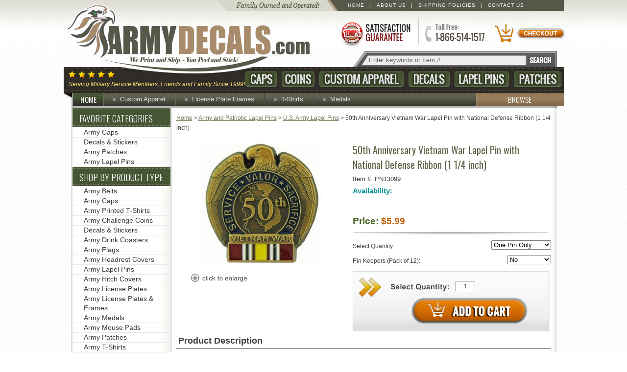

--- FILE ---
content_type: text/html
request_url: https://www.armydecals.com/50th-anniversary-vietnam-war-lapel-pin-with-national-defense-ribbon.html
body_size: 6636
content:
<!DOCTYPE html PUBLIC "-//W3C//DTD XHTML 1.0 Strict//EN" "http://www.w3.org/TR/xhtml1/DTD/xhtml1-strict.dtd"><html><head><title>50th Anniversary Vietnam War Lapel Pin with National Defense Ribbon (1 1/4 inch)</title><meta name="keywords" content="" /><link rel="stylesheet" href="https://sep.turbifycdn.com/ty/cdn/yhst-5150087000857/jquery.lightbox.css?t=1765508421&">

<script src="https://sep.turbifycdn.com/ty/cdn/yhst-5150087000857/jquery-1.7.2.min.js?t=1765508421&"></script>
<script src="https://sep.turbifycdn.com/ty/cdn/yhst-5150087000857/jquery.lightbox.js?t=1765508421&"></script>

<style type="text/css">
#nav-general {
    text-transform: capitalize!important;}
</style><link rel="stylesheet" href="https://fonts.googleapis.com/css?family=Oswald:400,300,700">
<link rel="stylesheet" href="https://sep.turbifycdn.com/ty/cdn/yhst-5150087000857/ytimes-style.css?t=1765508421&">
<link rel="shortcut icon" type="image/x-icon" href="https://sep.turbifycdn.com/ty/cdn/yhst-5150087000857/favicon.ico?t=1765508421&">
<script src="https://sep.turbifycdn.com/ty/cdn/yhst-5150087000857/hexDecode.js?t=1765508421&"></script><style>div#yt-content > div.inside div#yt-left-nav div.inside ul.expandable ul li a {color:#616161!important;}</style><script>var enableFC=true;</script><script>var ytimesForcedOptionSelection=true;</script><meta name="viewport" content="width=device-width, initial-scale=1.0,minimum-scale=1.0" />
<link rel=stylesheet type=text/css href=https://sep.turbifycdn.com/ty/cdn/yhst-5150087000857/ytimes-2014-responsive-styles.css?t=1765508421&></head><body><div id="yt-header">
    <div class="inside">
        <a id="logo" href="index.html">ArmyDecals.com</a>
        <a id="satisfaction" href="info.html">Satisfaction Guaranteed</a>
        <a id="headPhone" href="javascript:void(0)"><img src="https://sep.turbifycdn.com/ty/cdn/yhst-5150087000857/ytr-head-phone.png?t=1765508421&"></a>
        <ul class="top-links"><!-- TODO -->
            <li class="bar"><a href="index.html">Home</a></li>
            <li class="bar"><a href="info.html">About Us</a></li>
            <li class="bar"><a href="shippingpolicy.html">Shipping Policies</a></li>
            <li><a href="info.html">Contact Us</a></li>
            <!-- <li class="social"><a href="http://www.facebook.com/pages/Militarybestcom/601121049902350"></a><a href="#twitter"></a></li> -->
        </ul>
<div id=yfc_mini></div>
        <div id="yt-shopping-cart"><div id="ytimes-floating-cart"><a href="https://order.store.turbify.net/cgi-bin/wg-order?yhst-5150087000857"><img src="https://sep.turbifycdn.com/ty/cdn/yhst-5150087000857/header-checkout-button.png?t=1765508421&" alt="Checkout"></a></div>
</div>
        <form id="yt-search" action="nsearch.html">
            <input type="text" name="query" value="Enter keywords or Item #">
            <input type="submit" value="SEARCH">
            <input type="hidden" value="yhst-5150087000857" name="vwcatalog">
        </form>
		<span id="yt-headline">Serving Military Service Members, Friends and Family Since 1999!</span>
        <!-- These tags look broken but are not! Each new line is broken in this way to maintain consistent spacing -->
        <ul id="yt-branch-links"
            ><li class=caps><a href="armycaps.html">Caps</a></li
            ><li class=coins><a href="challangecoins.html">Coins</a></li
            ><li class=apparel><a href="u-s-army-custom-caps-and-apparel.html">Custom Apparel</a></li
            ><li class=decals><a href="uardeandbust.html">Decals</a></li
            ><li class=lapel><a href="usarlapi.html">Lapel Pins</a></li
            ><li class=patches><a href="armypatches.html">Patches</a></li
              ></ul>
        <a class="aside" href="index.html">HOME<i></i></a>
        <ul id="yt-additional-links"><li><a href="u-s-army-custom-caps-and-apparel.html">Custom Apparel</a></li><li><a href="arliplandfr.html">License Plate Frames</a></li><li><a href="army-t-shirts.html">T-Shirts</a></li><li><a href="armymedals.html">Medals</a></li></ul>
        <a class="aside right" href="shop-by-type.html"><i></i>BROWSE</a>
	<div id="yt-mobile-menu">
		<img src="https://sep.turbifycdn.com/ty/cdn/yhst-5150087000857/ytr-head-mobile-menu.png?t=1765508421&" id="mobile-menu-icon">
		<div id="mobile-menu-links">
			<a href="us-army-products.html">Army</a>
			<a href="us-marinecorps-products.html">Marine Corps</a>
			<a href="us-navy-products.html">Navy</a>
			<a href="us-airforce-products.html">Air Force</a>
			<a href="us-coastguard-products.html">Coast Guard</a>
			<a href="shop-by-type.html">Shop by Type</a>
			<a href="u-s-army-custom-caps-and-apparel.html">Custom Military Apparel</a>
			<a href="shopbysubject.html">Military Shops</a>
			<a href="clearance.html">CLEARANCE ITEMS</a>
			<a href="info.html">About Us</a>
			<a href="shippingpolicy.html">Shipping Policies</a>
			<a href="info.html">Contact Us</a>
		</div>
	</div>
	<a href="https://order.store.turbify.net/cgi-bin/wg-order?yhst-5150087000857" id="yt-mobile-cart-link">VIEW CART</a>
    </div>
</div>
<div id="yt-content">
    <div class="inside">
        <div id=bodyContent><div class="breadcrumbs"><a href="index.html">Home</a> &gt; <a href="usarlapi.html">Army and Patriotic Lapel Pins</a> &gt; <a href="uarlapi.html">U.S. Army Lapel Pins</a> &gt; 50th Anniversary Vietnam War Lapel Pin with National Defense Ribbon (1 1/4 inch)</div><div class="responsive" id="yt-product"><form method="POST" action="https://order.store.turbify.net/yhst-5150087000857/cgi-bin/wg-order?yhst-5150087000857+50th-anniversary-vietnam-war-lapel-pin-with-national-defense-ribbon" class="product-form"><div class="left"><div style="text-align:center"><a href="https://s.turbifycdn.com/aah/yhst-5150087000857/50th-anniversary-vietnam-war-lapel-pin-with-national-defense-ribbon-1-1-4-inch-13.png" class="lightbox" id="mainImageLink" title="50th Anniversary Vietnam War Lapel Pin with National Defense Ribbon (1 1/4 inch)"><img src="https://s.turbifycdn.com/aah/yhst-5150087000857/50th-anniversary-vietnam-war-lapel-pin-with-national-defense-ribbon-1-1-4-inch-14.png" width="250" height="250" border="0" hspace="0" vspace="0" alt="50th Anniversary Vietnam War Lapel Pin with National Defense Ribbon (1 1/4 inch)" id="mainImage" title="50th Anniversary Vietnam War Lapel Pin with National Defense Ribbon (1 1/4 inch)" /></a><img src="https://sep.turbifycdn.com/ca/Img/trans_1x1.gif" height="260" width="1" align="right" border="0" /><div style="clear:both"></div><a href="https://s.turbifycdn.com/aah/yhst-5150087000857/50th-anniversary-vietnam-war-lapel-pin-with-national-defense-ribbon-1-1-4-inch-13.png" class="lightbox-link" title="50th Anniversary Vietnam War Lapel Pin with National Defense Ribbon (1 1/4 inch)" rel="lightbox"><img src=https://sep.turbifycdn.com/ty/cdn/yhst-5150087000857/product-enlarge-image.png?t=1765508421&></a><!-- AddThis Button BEGIN -->
<div id="yt-addthis" class="addthis_toolbox addthis_default_style addthis_32x32_style">
<a class="addthis_button_twitter"></a>
<a class="addthis_button_facebook"></a>
<a class="addthis_button_email"></a>
</div>
<script type="text/javascript" src="//s7.addthis.com/js/300/addthis_widget.js#pubid=xa-516defc43f937234"></script>
<!-- AddThis Button END --><div class="ys_promoitempage" id="ys_promoitempage" itemid="50th-anniversary-vietnam-war-lapel-pin-with-national-defense-ribbon" itemcode="PN13099" categoryflag="0"></div></div></div><div class="right"><h1>50th Anniversary Vietnam War Lapel Pin with National Defense Ribbon (1 1/4 inch)</h1><div class="itemform"><div class="code">Item #: PN13099</div><div class="itemavailable"><em>Availability: </em></div><div class="price-display"><div class="the-price"><span class="type">Price:</span> <span class="price-bold price">$5.99</span><script>var product_price = 5.99;</script></div><div class="selected-options"><span>Total with<br>selected options:<span class="price"></span></span></div><div style="clear:both"></div></div><div class="options-display"><input name="vwitem" type="hidden" value="50th-anniversary-vietnam-war-lapel-pin-with-national-defense-ribbon" /><label>Select Quantity:&nbsp;<select name="Select Quantity"><option value="One Pin Only">One Pin Only</option><option value="3 Pack (+11.08)">3 Pack (+11.08)</option><option value="6 Pack (+24.55)">6 Pack (+24.55)</option><option value="10 Pack (+38.94)">10 Pack (+38.94)</option></select><div style="clear:both"></div></label><label>Pin Keepers (Pack of 12):&nbsp;<select name="Pin Keepers (Pack of 12)"><option value="No">No</option><option value="Yes (+6.50)">Yes (+6.50)</option></select><div style="clear:both"></div></label></div><div class="add-to-cart"><input name="vwquantity" type="text" value="1" class="quantity" /><input type="image" class="addtocartImg" title="Add to cart" src="https://sep.turbifycdn.com/ty/cdn/yhst-5150087000857/product-add-to-cart.png?t=1765508421&" /></div></div></div><input name="vwcatalog" type="hidden" value="yhst-5150087000857" /><input type="hidden" name=".autodone" value="https://www.armydecals.com/50th-anniversary-vietnam-war-lapel-pin-with-national-defense-ribbon.html" /></form><div class="bottom clearfix"><h2>Product Description</h2>Our 50th Anniversary Vietnam War Lapel Pin with National Defense Ribbon is made from the highest quality materials. This pin measures 1 1/4" and is manufactured by the company that supplies the Armed Forces and military bases. This collector pin is fully guaranteed and would make a wonderful addition to your collection as well as a great gift idea.</div><div class="featured-items clear clearfix"><h3>YOU MIGHT ALSO LIKE</h3><div class="inside"><div class="item-featured-section"><div class="item-featured-cell"><div class="featured-cell"><a href="ar1stcamilap.html"><img src="https://s.turbifycdn.com/aah/yhst-5150087000857/army-1st-cavalry-military-lapel-pin-40.png" width="160" height="130" border="0" hspace="0" vspace="0" class="itemThumb" /></a><a href="ar1stcamilap.html">Army 1st Cavalry Military Lapel Pin</a><span class="our"><span>Our Price:</span> $5.99</span><a href="ar1stcamilap.html"><img src=https://sep.turbifycdn.com/ty/cdn/yhst-5150087000857/homepage-featured-items-buy-now.png?t=1765508421&></a></div></div><div class="item-featured-cell"><div class="featured-cell"><a href="ar10aisceami.html"><img src="https://s.turbifycdn.com/aah/yhst-5150087000857/army-101st-airborne-screaming-eagles-military-lapel-pin-39.png" width="160" height="130" border="0" hspace="0" vspace="0" class="itemThumb" /></a><a href="ar10aisceami.html">Army 101st Airborne Screaming Eagles Military Lapel Pin</a><span class="our"><span>Our Price:</span> $5.99</span><a href="ar10aisceami.html"><img src=https://sep.turbifycdn.com/ty/cdn/yhst-5150087000857/homepage-featured-items-buy-now.png?t=1765508421&></a></div></div><div class="item-featured-cell"><div class="featured-cell"><a href="ar82aiamilap.html"><img src="https://s.turbifycdn.com/aah/yhst-5150087000857/army-82nd-airborne-aa-military-lapel-pin-21.png" width="161" height="130" border="0" hspace="0" vspace="0" class="itemThumb" /></a><a href="ar82aiamilap.html">Army 82nd Airborne 'AA' Military Lapel Pin</a><span class="our"><span>Our Price:</span> $5.99</span><a href="ar82aiamilap.html"><img src=https://sep.turbifycdn.com/ty/cdn/yhst-5150087000857/homepage-featured-items-buy-now.png?t=1765508421&></a></div></div><div class="item-featured-cell"><div class="featured-cell"><a href="arsepamilapi.html"><img src="https://s.turbifycdn.com/aah/yhst-5150087000857/army-senior-paratrooper-military-lapel-pin-23.png" width="160" height="131" border="0" hspace="0" vspace="0" class="itemThumb" /></a><a href="arsepamilapi.html">Army Senior Paratrooper Military Lapel Pin</a><span class="our"><span>Our Price:</span> $5.99</span><a href="arsepamilapi.html"><img src=https://sep.turbifycdn.com/ty/cdn/yhst-5150087000857/homepage-featured-items-buy-now.png?t=1765508421&></a></div></div></div></div></div></div></div>
        <div id="yt-left-nav">
            <div class="inside"><script>
<!--
var jsSrc="[base64]"; document.write(hexDecode(jsSrc))
-->
</script><script>
<!--
var jsSrc="[base64]"; document.write(hexDecode(jsSrc))
-->
</script><script>
<!--
var jsSrc="[base64]"; document.write(hexDecode(jsSrc))
-->
</script></div>
            <div class="badges">
                <div class="badge"><a href="info.html"></a></div>
                <div class="badge yahoo"></div>
				<table width="100%" border="0" cellpadding="2" cellspacing="0" title="Click to Verify - This site chose Symantec SSL for secure e-commerce and confidential communications.">
				<tr>
					<td align="center" valign="top"><script type="text/javascript" src="https://seal.verisign.com/getseal?host_name=www.militarybest.com&amp;size=S&amp;use_flash=NO&amp;use_transparent=NO&amp;lang=en"></script><br />
					<a href="http://www.symantec.com/ssl-certificates" target="_blank"  style="color:#000000; text-decoration:none; font:bold 7px verdana,sans-serif; letter-spacing:.5px; text-align:center; margin:0px; padding:0px;">ABOUT SSL CERTIFICATES</a></td>
				</tr>
				</table>
            </div>
        </div>
        <div style="clear:both"></div>
    </div>
</div>
<div id="yt-footer">
    <div class="inside">
        <div class="ordering-assistance">
            <a href="mochkpg.html">Pay by check or money order</a>
        </div>
        <div class="column">
            <h3>Support</h3>
            <ul>
                <li><a href="faq.html">Support</a></li>
                <li><a href="shippingpolicy.html">Shipping Policy</a></li>
                <li><a href="privacypolicy.html">Privacy Policy</a></li>
                <li><a href="faq.html">FAQ</a></li>
                <li><a href="links.html">Links</a></li>
            </ul>
        </div>
        <div class="column">
            <h3>About Us</h3>
            <ul>
                <li><a href="info.html">About Us</a></li>
                <li><a href="mailto:all4usa@comcast.net">Send Email</a></li>
                <li><a href="ind.html">Site Map</a></li>
                <li><a href="info.html">Our Company</a></li>
                <li><a href="https://us-dc1-order.store.turbify.net/yhst-5150087000857/cgi-bin/wg-order?yhst-5150087000857">View Cart</a></li>
            </ul>
        </div>
        <div class="column">
            <h3>Products</h3>
            <ul>
                <li><a href="u-s-army-custom-caps-and-apparel.html">Custom Apparel</a></li>
                <li><a href="armycaps.html">Caps</a></li>
                <li><a href="uardeandbust.html">Decals</a></li>
                <li><a href="challangecoins.html">Coins</a></li>
                <li><a href="armypatches.html">Patches</a></li>
                <li><a href="usarlapi.html">Lapel Pins</a></li>
            </ul>
        </div>
        <!--
        <a class="social" href="http://www.facebook.com/pages/Militarybestcom/601121049902350">Follow us on Facebook</a>
        <a class="social" href="#twitter">Follow us on Twitter</a>
        -->
        <div class="address-etc">
            <h3>Our Address:</h3>
            <p>All4U, LLC., &nbsp;26509 John T. Reid Parkway, Scottsboro, Al 35768 &nbsp;Tel: 1-866-514-1517 | (904) 342-6161<br>Copyright 1999-2014 All4U, All Rights Reserved</p>
            <div class="badges"><a class="norton" target="_blank" href="https://trustsealinfo.verisign.com/splash?form_file=fdf/splash.fdf&dn=www.militarybest.com&lang=en"></a></div>
        </div>
        <!-- <p class="copyright">Copyright 2013 ArmyDecals.com. All Rights Reserved.</p> -->
    </div>
</div><script type="text/javascript" id="yfc_loader" src="https://turbifycdn.com/store/migration/loader-min-1.0.34.js?q=yhst-5150087000857&ts=1765508421&p=1&h=order.store.turbify.net"></script><script src="https://sep.turbifycdn.com/ty/cdn/yhst-5150087000857/ytimes-base.js?t=1765508421&"></script>
<script type="text/javascript">
adroll_adv_id = "44P6VPNR2JF2BL2KDLRUYQ";
adroll_pix_id = "QDTNJ7JAXNHAHK43JU5TWP";
(function () {
var oldonload = window.onload;
window.onload = function(){
  __adroll_loaded=true;
  var scr = document.createElement("script");
  var host = (("https:" == document.location.protocol) ? "https://s.adroll.com" : "http://a.adroll.com");
  scr.setAttribute('async', 'true');
  scr.type = "text/javascript";
  scr.src = host + "/j/roundtrip.js";
  ((document.getElementsByTagName('head') || [null])[0] ||
   document.getElementsByTagName('script')[0].parentNode).appendChild(scr);
  if(oldonload){oldonload()}};
}());
</script><script src="https://sep.turbifycdn.com/ty/cdn/yhst-5150087000857/ytimes-2014-responsive-scripts.js?t=1765508421&"></script></body>
<script type="text/javascript">var PAGE_ATTRS = {'storeId': 'yhst-5150087000857', 'itemId': '50th-anniversary-vietnam-war-lapel-pin-with-national-defense-ribbon', 'isOrderable': '1', 'name': '50th Anniversary Vietnam War Lapel Pin with National Defense Ribbon (1 1/4 inch)', 'salePrice': '5.99', 'listPrice': '5.99', 'brand': '', 'model': '', 'promoted': '', 'createTime': '1765508421', 'modifiedTime': '1765508421', 'catNamePath': 'Shop by Product Type > Army and Patriotic Lapel Pins > U.S. Army Lapel Pins', 'upc': ''};</script><script type="text/javascript">
csell_env = 'ue1';
 var storeCheckoutDomain = 'order.store.turbify.net';
</script>

<script type="text/javascript">
  function toOSTN(node){
    if(node.hasAttributes()){
      for (const attr of node.attributes) {
        node.setAttribute(attr.name,attr.value.replace(/(us-dc1-order|us-dc2-order|order)\.(store|stores)\.([a-z0-9-]+)\.(net|com)/g, storeCheckoutDomain));
      }
    }
  };
  document.addEventListener('readystatechange', event => {
  if(typeof storeCheckoutDomain != 'undefined' && storeCheckoutDomain != "order.store.turbify.net"){
    if (event.target.readyState === "interactive") {
      fromOSYN = document.getElementsByTagName('form');
        for (let i = 0; i < fromOSYN.length; i++) {
          toOSTN(fromOSYN[i]);
        }
      }
    }
  });
</script>
<script type="text/javascript">
// Begin Store Generated Code
 </script> <script type="text/javascript" src="https://s.turbifycdn.com/lq/ult/ylc_1.9.js" ></script> <script type="text/javascript" src="https://s.turbifycdn.com/ae/lib/smbiz/store/csell/beacon-a9518fc6e4.js" >
</script>
<script type="text/javascript">
// Begin Store Generated Code
 csell_page_data = {}; csell_page_rec_data = []; ts='TOK_STORE_ID';
</script>
<script type="text/javascript">
// Begin Store Generated Code
function csell_GLOBAL_INIT_TAG() { var csell_token_map = {}; csell_token_map['TOK_SPACEID'] = '2022276099'; csell_token_map['TOK_URL'] = ''; csell_token_map['TOK_STORE_ID'] = 'yhst-5150087000857'; csell_token_map['TOK_ITEM_ID_LIST'] = '50th-anniversary-vietnam-war-lapel-pin-with-national-defense-ribbon'; csell_token_map['TOK_ORDER_HOST'] = 'order.store.turbify.net'; csell_token_map['TOK_BEACON_TYPE'] = 'prod'; csell_token_map['TOK_RAND_KEY'] = 't'; csell_token_map['TOK_IS_ORDERABLE'] = '1';  c = csell_page_data; var x = (typeof storeCheckoutDomain == 'string')?storeCheckoutDomain:'order.store.turbify.net'; var t = csell_token_map; c['s'] = t['TOK_SPACEID']; c['url'] = t['TOK_URL']; c['si'] = t[ts]; c['ii'] = t['TOK_ITEM_ID_LIST']; c['bt'] = t['TOK_BEACON_TYPE']; c['rnd'] = t['TOK_RAND_KEY']; c['io'] = t['TOK_IS_ORDERABLE']; YStore.addItemUrl = 'http%s://'+x+'/'+t[ts]+'/ymix/MetaController.html?eventName.addEvent&cartDS.shoppingcart_ROW0_m_orderItemVector_ROW0_m_itemId=%s&cartDS.shoppingcart_ROW0_m_orderItemVector_ROW0_m_quantity=1&ysco_key_cs_item=1&sectionId=ysco.cart&ysco_key_store_id='+t[ts]; } 
</script>
<script type="text/javascript">
// Begin Store Generated Code
function csell_REC_VIEW_TAG() {  var env = (typeof csell_env == 'string')?csell_env:'prod'; var p = csell_page_data; var a = '/sid='+p['si']+'/io='+p['io']+'/ii='+p['ii']+'/bt='+p['bt']+'-view'+'/en='+env; var r=Math.random(); YStore.CrossSellBeacon.renderBeaconWithRecData(p['url']+'/p/s='+p['s']+'/'+p['rnd']+'='+r+a); } 
</script>
<script type="text/javascript">
// Begin Store Generated Code
var csell_token_map = {}; csell_token_map['TOK_PAGE'] = 'p'; csell_token_map['TOK_CURR_SYM'] = '$'; csell_token_map['TOK_WS_URL'] = 'https://yhst-5150087000857.csell.store.turbify.net/cs/recommend?itemids=50th-anniversary-vietnam-war-lapel-pin-with-national-defense-ribbon&location=p'; csell_token_map['TOK_SHOW_CS_RECS'] = 'true';  var t = csell_token_map; csell_GLOBAL_INIT_TAG(); YStore.page = t['TOK_PAGE']; YStore.currencySymbol = t['TOK_CURR_SYM']; YStore.crossSellUrl = t['TOK_WS_URL']; YStore.showCSRecs = t['TOK_SHOW_CS_RECS']; </script> <script type="text/javascript" src="https://s.turbifycdn.com/ae/store/secure/recs-1.3.2.2.js" ></script> <script type="text/javascript" >
</script>
</html>
<!-- html104.prod.store.e1a.lumsb.com Tue Feb  3 09:05:47 PST 2026 -->
